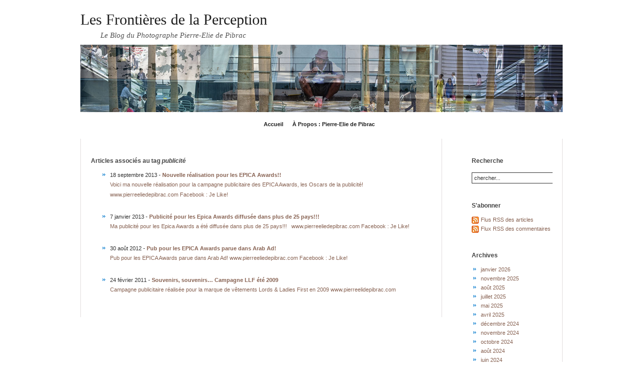

--- FILE ---
content_type: text/html; charset=UTF-8
request_url: http://blog.pierreeliedepibrac.com/?tag=publicite
body_size: 9363
content:
<!DOCTYPE html PUBLIC "-//W3C//DTD XHTML 1.0 Transitional//EN" "http://www.w3.org/TR/xhtml1/DTD/xhtml1-transitional.dtd">
<html xmlns="http://www.w3.org/1999/xhtml">
<head profile="http://gmpg.org/xfn/11">
<meta http-equiv="Content-Type" content="text/html; charset=UTF-8" />
<meta name="distribution" content="global" />
<meta name="robots" content="follow, all" />
<meta name="language" content="en, sv" />
<title>
    publicité  
   | Les Frontières de la Perception</title>
<meta name="generator" content="WordPress 6.4.7" />
<!-- leave this for stats please -->

<link rel="alternate" type="application/rss+xml" title="RSS 2.0" href="http://blog.pierreeliedepibrac.com/?feed=rss2" />
<link rel="alternate" type="text/xml" title="RSS .92" href="http://blog.pierreeliedepibrac.com/?feed=rss" />
<link rel="alternate" type="application/atom+xml" title="Atom 0.3" href="http://blog.pierreeliedepibrac.com/?feed=atom" />
<link rel="pingback" href="http://blog.pierreeliedepibrac.com/xmlrpc.php" />
<meta name='robots' content='max-image-preview:large' />
<link rel="alternate" type="application/rss+xml" title="Les Frontières de la Perception &raquo; Flux de l’étiquette publicité" href="http://blog.pierreeliedepibrac.com/?feed=rss2&#038;tag=publicite" />
<script type="text/javascript">
/* <![CDATA[ */
window._wpemojiSettings = {"baseUrl":"https:\/\/s.w.org\/images\/core\/emoji\/14.0.0\/72x72\/","ext":".png","svgUrl":"https:\/\/s.w.org\/images\/core\/emoji\/14.0.0\/svg\/","svgExt":".svg","source":{"concatemoji":"http:\/\/blog.pierreeliedepibrac.com\/wp-includes\/js\/wp-emoji-release.min.js?ver=6.4.7"}};
/*! This file is auto-generated */
!function(i,n){var o,s,e;function c(e){try{var t={supportTests:e,timestamp:(new Date).valueOf()};sessionStorage.setItem(o,JSON.stringify(t))}catch(e){}}function p(e,t,n){e.clearRect(0,0,e.canvas.width,e.canvas.height),e.fillText(t,0,0);var t=new Uint32Array(e.getImageData(0,0,e.canvas.width,e.canvas.height).data),r=(e.clearRect(0,0,e.canvas.width,e.canvas.height),e.fillText(n,0,0),new Uint32Array(e.getImageData(0,0,e.canvas.width,e.canvas.height).data));return t.every(function(e,t){return e===r[t]})}function u(e,t,n){switch(t){case"flag":return n(e,"\ud83c\udff3\ufe0f\u200d\u26a7\ufe0f","\ud83c\udff3\ufe0f\u200b\u26a7\ufe0f")?!1:!n(e,"\ud83c\uddfa\ud83c\uddf3","\ud83c\uddfa\u200b\ud83c\uddf3")&&!n(e,"\ud83c\udff4\udb40\udc67\udb40\udc62\udb40\udc65\udb40\udc6e\udb40\udc67\udb40\udc7f","\ud83c\udff4\u200b\udb40\udc67\u200b\udb40\udc62\u200b\udb40\udc65\u200b\udb40\udc6e\u200b\udb40\udc67\u200b\udb40\udc7f");case"emoji":return!n(e,"\ud83e\udef1\ud83c\udffb\u200d\ud83e\udef2\ud83c\udfff","\ud83e\udef1\ud83c\udffb\u200b\ud83e\udef2\ud83c\udfff")}return!1}function f(e,t,n){var r="undefined"!=typeof WorkerGlobalScope&&self instanceof WorkerGlobalScope?new OffscreenCanvas(300,150):i.createElement("canvas"),a=r.getContext("2d",{willReadFrequently:!0}),o=(a.textBaseline="top",a.font="600 32px Arial",{});return e.forEach(function(e){o[e]=t(a,e,n)}),o}function t(e){var t=i.createElement("script");t.src=e,t.defer=!0,i.head.appendChild(t)}"undefined"!=typeof Promise&&(o="wpEmojiSettingsSupports",s=["flag","emoji"],n.supports={everything:!0,everythingExceptFlag:!0},e=new Promise(function(e){i.addEventListener("DOMContentLoaded",e,{once:!0})}),new Promise(function(t){var n=function(){try{var e=JSON.parse(sessionStorage.getItem(o));if("object"==typeof e&&"number"==typeof e.timestamp&&(new Date).valueOf()<e.timestamp+604800&&"object"==typeof e.supportTests)return e.supportTests}catch(e){}return null}();if(!n){if("undefined"!=typeof Worker&&"undefined"!=typeof OffscreenCanvas&&"undefined"!=typeof URL&&URL.createObjectURL&&"undefined"!=typeof Blob)try{var e="postMessage("+f.toString()+"("+[JSON.stringify(s),u.toString(),p.toString()].join(",")+"));",r=new Blob([e],{type:"text/javascript"}),a=new Worker(URL.createObjectURL(r),{name:"wpTestEmojiSupports"});return void(a.onmessage=function(e){c(n=e.data),a.terminate(),t(n)})}catch(e){}c(n=f(s,u,p))}t(n)}).then(function(e){for(var t in e)n.supports[t]=e[t],n.supports.everything=n.supports.everything&&n.supports[t],"flag"!==t&&(n.supports.everythingExceptFlag=n.supports.everythingExceptFlag&&n.supports[t]);n.supports.everythingExceptFlag=n.supports.everythingExceptFlag&&!n.supports.flag,n.DOMReady=!1,n.readyCallback=function(){n.DOMReady=!0}}).then(function(){return e}).then(function(){var e;n.supports.everything||(n.readyCallback(),(e=n.source||{}).concatemoji?t(e.concatemoji):e.wpemoji&&e.twemoji&&(t(e.twemoji),t(e.wpemoji)))}))}((window,document),window._wpemojiSettings);
/* ]]> */
</script>
<style id='wp-emoji-styles-inline-css' type='text/css'>

	img.wp-smiley, img.emoji {
		display: inline !important;
		border: none !important;
		box-shadow: none !important;
		height: 1em !important;
		width: 1em !important;
		margin: 0 0.07em !important;
		vertical-align: -0.1em !important;
		background: none !important;
		padding: 0 !important;
	}
</style>
<link rel='stylesheet' id='wp-block-library-css' href='http://blog.pierreeliedepibrac.com/wp-includes/css/dist/block-library/style.min.css?ver=6.4.7' type='text/css' media='all' />
<style id='classic-theme-styles-inline-css' type='text/css'>
/*! This file is auto-generated */
.wp-block-button__link{color:#fff;background-color:#32373c;border-radius:9999px;box-shadow:none;text-decoration:none;padding:calc(.667em + 2px) calc(1.333em + 2px);font-size:1.125em}.wp-block-file__button{background:#32373c;color:#fff;text-decoration:none}
</style>
<style id='global-styles-inline-css' type='text/css'>
body{--wp--preset--color--black: #000000;--wp--preset--color--cyan-bluish-gray: #abb8c3;--wp--preset--color--white: #ffffff;--wp--preset--color--pale-pink: #f78da7;--wp--preset--color--vivid-red: #cf2e2e;--wp--preset--color--luminous-vivid-orange: #ff6900;--wp--preset--color--luminous-vivid-amber: #fcb900;--wp--preset--color--light-green-cyan: #7bdcb5;--wp--preset--color--vivid-green-cyan: #00d084;--wp--preset--color--pale-cyan-blue: #8ed1fc;--wp--preset--color--vivid-cyan-blue: #0693e3;--wp--preset--color--vivid-purple: #9b51e0;--wp--preset--gradient--vivid-cyan-blue-to-vivid-purple: linear-gradient(135deg,rgba(6,147,227,1) 0%,rgb(155,81,224) 100%);--wp--preset--gradient--light-green-cyan-to-vivid-green-cyan: linear-gradient(135deg,rgb(122,220,180) 0%,rgb(0,208,130) 100%);--wp--preset--gradient--luminous-vivid-amber-to-luminous-vivid-orange: linear-gradient(135deg,rgba(252,185,0,1) 0%,rgba(255,105,0,1) 100%);--wp--preset--gradient--luminous-vivid-orange-to-vivid-red: linear-gradient(135deg,rgba(255,105,0,1) 0%,rgb(207,46,46) 100%);--wp--preset--gradient--very-light-gray-to-cyan-bluish-gray: linear-gradient(135deg,rgb(238,238,238) 0%,rgb(169,184,195) 100%);--wp--preset--gradient--cool-to-warm-spectrum: linear-gradient(135deg,rgb(74,234,220) 0%,rgb(151,120,209) 20%,rgb(207,42,186) 40%,rgb(238,44,130) 60%,rgb(251,105,98) 80%,rgb(254,248,76) 100%);--wp--preset--gradient--blush-light-purple: linear-gradient(135deg,rgb(255,206,236) 0%,rgb(152,150,240) 100%);--wp--preset--gradient--blush-bordeaux: linear-gradient(135deg,rgb(254,205,165) 0%,rgb(254,45,45) 50%,rgb(107,0,62) 100%);--wp--preset--gradient--luminous-dusk: linear-gradient(135deg,rgb(255,203,112) 0%,rgb(199,81,192) 50%,rgb(65,88,208) 100%);--wp--preset--gradient--pale-ocean: linear-gradient(135deg,rgb(255,245,203) 0%,rgb(182,227,212) 50%,rgb(51,167,181) 100%);--wp--preset--gradient--electric-grass: linear-gradient(135deg,rgb(202,248,128) 0%,rgb(113,206,126) 100%);--wp--preset--gradient--midnight: linear-gradient(135deg,rgb(2,3,129) 0%,rgb(40,116,252) 100%);--wp--preset--font-size--small: 13px;--wp--preset--font-size--medium: 20px;--wp--preset--font-size--large: 36px;--wp--preset--font-size--x-large: 42px;--wp--preset--spacing--20: 0.44rem;--wp--preset--spacing--30: 0.67rem;--wp--preset--spacing--40: 1rem;--wp--preset--spacing--50: 1.5rem;--wp--preset--spacing--60: 2.25rem;--wp--preset--spacing--70: 3.38rem;--wp--preset--spacing--80: 5.06rem;--wp--preset--shadow--natural: 6px 6px 9px rgba(0, 0, 0, 0.2);--wp--preset--shadow--deep: 12px 12px 50px rgba(0, 0, 0, 0.4);--wp--preset--shadow--sharp: 6px 6px 0px rgba(0, 0, 0, 0.2);--wp--preset--shadow--outlined: 6px 6px 0px -3px rgba(255, 255, 255, 1), 6px 6px rgba(0, 0, 0, 1);--wp--preset--shadow--crisp: 6px 6px 0px rgba(0, 0, 0, 1);}:where(.is-layout-flex){gap: 0.5em;}:where(.is-layout-grid){gap: 0.5em;}body .is-layout-flow > .alignleft{float: left;margin-inline-start: 0;margin-inline-end: 2em;}body .is-layout-flow > .alignright{float: right;margin-inline-start: 2em;margin-inline-end: 0;}body .is-layout-flow > .aligncenter{margin-left: auto !important;margin-right: auto !important;}body .is-layout-constrained > .alignleft{float: left;margin-inline-start: 0;margin-inline-end: 2em;}body .is-layout-constrained > .alignright{float: right;margin-inline-start: 2em;margin-inline-end: 0;}body .is-layout-constrained > .aligncenter{margin-left: auto !important;margin-right: auto !important;}body .is-layout-constrained > :where(:not(.alignleft):not(.alignright):not(.alignfull)){max-width: var(--wp--style--global--content-size);margin-left: auto !important;margin-right: auto !important;}body .is-layout-constrained > .alignwide{max-width: var(--wp--style--global--wide-size);}body .is-layout-flex{display: flex;}body .is-layout-flex{flex-wrap: wrap;align-items: center;}body .is-layout-flex > *{margin: 0;}body .is-layout-grid{display: grid;}body .is-layout-grid > *{margin: 0;}:where(.wp-block-columns.is-layout-flex){gap: 2em;}:where(.wp-block-columns.is-layout-grid){gap: 2em;}:where(.wp-block-post-template.is-layout-flex){gap: 1.25em;}:where(.wp-block-post-template.is-layout-grid){gap: 1.25em;}.has-black-color{color: var(--wp--preset--color--black) !important;}.has-cyan-bluish-gray-color{color: var(--wp--preset--color--cyan-bluish-gray) !important;}.has-white-color{color: var(--wp--preset--color--white) !important;}.has-pale-pink-color{color: var(--wp--preset--color--pale-pink) !important;}.has-vivid-red-color{color: var(--wp--preset--color--vivid-red) !important;}.has-luminous-vivid-orange-color{color: var(--wp--preset--color--luminous-vivid-orange) !important;}.has-luminous-vivid-amber-color{color: var(--wp--preset--color--luminous-vivid-amber) !important;}.has-light-green-cyan-color{color: var(--wp--preset--color--light-green-cyan) !important;}.has-vivid-green-cyan-color{color: var(--wp--preset--color--vivid-green-cyan) !important;}.has-pale-cyan-blue-color{color: var(--wp--preset--color--pale-cyan-blue) !important;}.has-vivid-cyan-blue-color{color: var(--wp--preset--color--vivid-cyan-blue) !important;}.has-vivid-purple-color{color: var(--wp--preset--color--vivid-purple) !important;}.has-black-background-color{background-color: var(--wp--preset--color--black) !important;}.has-cyan-bluish-gray-background-color{background-color: var(--wp--preset--color--cyan-bluish-gray) !important;}.has-white-background-color{background-color: var(--wp--preset--color--white) !important;}.has-pale-pink-background-color{background-color: var(--wp--preset--color--pale-pink) !important;}.has-vivid-red-background-color{background-color: var(--wp--preset--color--vivid-red) !important;}.has-luminous-vivid-orange-background-color{background-color: var(--wp--preset--color--luminous-vivid-orange) !important;}.has-luminous-vivid-amber-background-color{background-color: var(--wp--preset--color--luminous-vivid-amber) !important;}.has-light-green-cyan-background-color{background-color: var(--wp--preset--color--light-green-cyan) !important;}.has-vivid-green-cyan-background-color{background-color: var(--wp--preset--color--vivid-green-cyan) !important;}.has-pale-cyan-blue-background-color{background-color: var(--wp--preset--color--pale-cyan-blue) !important;}.has-vivid-cyan-blue-background-color{background-color: var(--wp--preset--color--vivid-cyan-blue) !important;}.has-vivid-purple-background-color{background-color: var(--wp--preset--color--vivid-purple) !important;}.has-black-border-color{border-color: var(--wp--preset--color--black) !important;}.has-cyan-bluish-gray-border-color{border-color: var(--wp--preset--color--cyan-bluish-gray) !important;}.has-white-border-color{border-color: var(--wp--preset--color--white) !important;}.has-pale-pink-border-color{border-color: var(--wp--preset--color--pale-pink) !important;}.has-vivid-red-border-color{border-color: var(--wp--preset--color--vivid-red) !important;}.has-luminous-vivid-orange-border-color{border-color: var(--wp--preset--color--luminous-vivid-orange) !important;}.has-luminous-vivid-amber-border-color{border-color: var(--wp--preset--color--luminous-vivid-amber) !important;}.has-light-green-cyan-border-color{border-color: var(--wp--preset--color--light-green-cyan) !important;}.has-vivid-green-cyan-border-color{border-color: var(--wp--preset--color--vivid-green-cyan) !important;}.has-pale-cyan-blue-border-color{border-color: var(--wp--preset--color--pale-cyan-blue) !important;}.has-vivid-cyan-blue-border-color{border-color: var(--wp--preset--color--vivid-cyan-blue) !important;}.has-vivid-purple-border-color{border-color: var(--wp--preset--color--vivid-purple) !important;}.has-vivid-cyan-blue-to-vivid-purple-gradient-background{background: var(--wp--preset--gradient--vivid-cyan-blue-to-vivid-purple) !important;}.has-light-green-cyan-to-vivid-green-cyan-gradient-background{background: var(--wp--preset--gradient--light-green-cyan-to-vivid-green-cyan) !important;}.has-luminous-vivid-amber-to-luminous-vivid-orange-gradient-background{background: var(--wp--preset--gradient--luminous-vivid-amber-to-luminous-vivid-orange) !important;}.has-luminous-vivid-orange-to-vivid-red-gradient-background{background: var(--wp--preset--gradient--luminous-vivid-orange-to-vivid-red) !important;}.has-very-light-gray-to-cyan-bluish-gray-gradient-background{background: var(--wp--preset--gradient--very-light-gray-to-cyan-bluish-gray) !important;}.has-cool-to-warm-spectrum-gradient-background{background: var(--wp--preset--gradient--cool-to-warm-spectrum) !important;}.has-blush-light-purple-gradient-background{background: var(--wp--preset--gradient--blush-light-purple) !important;}.has-blush-bordeaux-gradient-background{background: var(--wp--preset--gradient--blush-bordeaux) !important;}.has-luminous-dusk-gradient-background{background: var(--wp--preset--gradient--luminous-dusk) !important;}.has-pale-ocean-gradient-background{background: var(--wp--preset--gradient--pale-ocean) !important;}.has-electric-grass-gradient-background{background: var(--wp--preset--gradient--electric-grass) !important;}.has-midnight-gradient-background{background: var(--wp--preset--gradient--midnight) !important;}.has-small-font-size{font-size: var(--wp--preset--font-size--small) !important;}.has-medium-font-size{font-size: var(--wp--preset--font-size--medium) !important;}.has-large-font-size{font-size: var(--wp--preset--font-size--large) !important;}.has-x-large-font-size{font-size: var(--wp--preset--font-size--x-large) !important;}
.wp-block-navigation a:where(:not(.wp-element-button)){color: inherit;}
:where(.wp-block-post-template.is-layout-flex){gap: 1.25em;}:where(.wp-block-post-template.is-layout-grid){gap: 1.25em;}
:where(.wp-block-columns.is-layout-flex){gap: 2em;}:where(.wp-block-columns.is-layout-grid){gap: 2em;}
.wp-block-pullquote{font-size: 1.5em;line-height: 1.6;}
</style>
<link rel="https://api.w.org/" href="http://blog.pierreeliedepibrac.com/index.php?rest_route=/" /><link rel="alternate" type="application/json" href="http://blog.pierreeliedepibrac.com/index.php?rest_route=/wp/v2/tags/212" /><link rel="EditURI" type="application/rsd+xml" title="RSD" href="http://blog.pierreeliedepibrac.com/xmlrpc.php?rsd" />
<meta name="generator" content="WordPress 6.4.7" />
<style type="text/css" media="screen">
<!-- @import url( http://blog.pierreeliedepibrac.com/wp-content/themes/subtleflux-fr/style.css ); -->
</style>
</head>

<script type="text/javascript">

  var _gaq = _gaq || [];
  _gaq.push(['_setAccount', 'UA-18562997-1']);
  _gaq.push(['_trackPageview']);

  (function() {
    var ga = document.createElement('script'); ga.type = 'text/javascript'; ga.async = true;
    ga.src = ('https:' == document.location.protocol ? 'https://ssl' : 'http://www') + '.google-analytics.com/ga.js';
    var s = document.getElementsByTagName('script')[0]; s.parentNode.insertBefore(ga, s);
  })();

</script>

<body>

<div id="wrap">

  <div id="header">
    <h1><a href="http://blog.pierreeliedepibrac.com">Les Frontières de la Perception</a></h1>
    <h3>Le Blog du Photographe Pierre-Elie de Pibrac</h3>
  </div>

  <div id="banner"></div>

  <div id="nav">
    <ul>
      <li><a href="http://blog.pierreeliedepibrac.com">Accueil</a></li>
      <li class="page_item page-item-2"><a href="http://blog.pierreeliedepibrac.com/?page_id=2">À Propos : Pierre-Elie de Pibrac</a></li>
      <li></li>
    </ul>
  </div>
<div id="content">

	<div id="contentleft">
		<h3>Articles associés au tag <em>publicité</em></h3>
		  
			<ul>  
				<li>
					18 septembre 2013 - <a href="http://blog.pierreeliedepibrac.com/?p=2157"><b>Nouvelle réalisation pour les EPICA Awards!!</b>
					<p>Voici ma nouvelle réalisation pour la campagne publicitaire des EPICA Awards, les Oscars de la publicité! www.pierreeliedepibrac.com Facebook : Je Like!</p>
</a> 
				</li>
			</ul>  
		  
			<ul>  
				<li>
					7 janvier 2013 - <a href="http://blog.pierreeliedepibrac.com/?p=1790"><b>Publicité pour les Epica Awards diffusée dans plus de 25 pays!!!</b>
					<p>Ma publicité pour les Epica Awards a été diffusée dans plus de 25 pays!!! &nbsp; www.pierreeliedepibrac.com Facebook : Je Like!</p>
</a> 
				</li>
			</ul>  
		  
			<ul>  
				<li>
					30 août 2012 - <a href="http://blog.pierreeliedepibrac.com/?p=1644"><b>Pub pour les EPICA Awards parue dans Arab Ad!</b>
					<p>Pub pour les EPICA Awards parue dans Arab Ad! www.pierreeliedepibrac.com Facebook : Je Like!</p>
</a> 
				</li>
			</ul>  
		  
			<ul>  
				<li>
					24 février 2011 - <a href="http://blog.pierreeliedepibrac.com/?p=504"><b>Souvenirs, souvenirs&#8230; Campagne LLF été 2009</b>
					<p>Campagne publicitaire réalisée pour la marque de vêtements Lords &#038; Ladies First en 2009 www.pierreelidepibrac.com</p>
</a> 
				</li>
			</ul>  
		  
	</div>

<!-- begin sidebar -->

<ul id="sidebar">
			<li class="search">
			<h3>Recherche</h3>
			<form id="searchform" method="get" action="/index.php">
			<input type="text" alt="search" name="s" id="s" size="26" value="chercher..." onclick="this.value=''"/></form>
		</li>

		<li class="subscribe">
			<h3>S'abonner</h3>
			<div id="feed">
				<ul>
					<li><a href="http://blog.pierreeliedepibrac.com/?feed=rss2">Flus RSS des articles</a></li>
					<li><a href="http://blog.pierreeliedepibrac.com/?feed=comments-rss2">Flux RSS des commentaires</a></li>
				</ul>
			</div>
		</li>

		<li class="archives">
			<h3>Archives</h3>
			<ul>	<li><a href='http://blog.pierreeliedepibrac.com/?m=202601'>janvier 2026</a></li>
	<li><a href='http://blog.pierreeliedepibrac.com/?m=202511'>novembre 2025</a></li>
	<li><a href='http://blog.pierreeliedepibrac.com/?m=202508'>août 2025</a></li>
	<li><a href='http://blog.pierreeliedepibrac.com/?m=202507'>juillet 2025</a></li>
	<li><a href='http://blog.pierreeliedepibrac.com/?m=202505'>mai 2025</a></li>
	<li><a href='http://blog.pierreeliedepibrac.com/?m=202504'>avril 2025</a></li>
	<li><a href='http://blog.pierreeliedepibrac.com/?m=202412'>décembre 2024</a></li>
	<li><a href='http://blog.pierreeliedepibrac.com/?m=202411'>novembre 2024</a></li>
	<li><a href='http://blog.pierreeliedepibrac.com/?m=202410'>octobre 2024</a></li>
	<li><a href='http://blog.pierreeliedepibrac.com/?m=202408'>août 2024</a></li>
	<li><a href='http://blog.pierreeliedepibrac.com/?m=202406'>juin 2024</a></li>
	<li><a href='http://blog.pierreeliedepibrac.com/?m=202405'>mai 2024</a></li>
	<li><a href='http://blog.pierreeliedepibrac.com/?m=202402'>février 2024</a></li>
	<li><a href='http://blog.pierreeliedepibrac.com/?m=202401'>janvier 2024</a></li>
	<li><a href='http://blog.pierreeliedepibrac.com/?m=202312'>décembre 2023</a></li>
	<li><a href='http://blog.pierreeliedepibrac.com/?m=202311'>novembre 2023</a></li>
	<li><a href='http://blog.pierreeliedepibrac.com/?m=202310'>octobre 2023</a></li>
	<li><a href='http://blog.pierreeliedepibrac.com/?m=202309'>septembre 2023</a></li>
	<li><a href='http://blog.pierreeliedepibrac.com/?m=202303'>mars 2023</a></li>
	<li><a href='http://blog.pierreeliedepibrac.com/?m=202302'>février 2023</a></li>
	<li><a href='http://blog.pierreeliedepibrac.com/?m=202301'>janvier 2023</a></li>
	<li><a href='http://blog.pierreeliedepibrac.com/?m=202212'>décembre 2022</a></li>
	<li><a href='http://blog.pierreeliedepibrac.com/?m=202211'>novembre 2022</a></li>
	<li><a href='http://blog.pierreeliedepibrac.com/?m=202209'>septembre 2022</a></li>
	<li><a href='http://blog.pierreeliedepibrac.com/?m=202207'>juillet 2022</a></li>
	<li><a href='http://blog.pierreeliedepibrac.com/?m=202205'>mai 2022</a></li>
	<li><a href='http://blog.pierreeliedepibrac.com/?m=202203'>mars 2022</a></li>
	<li><a href='http://blog.pierreeliedepibrac.com/?m=202201'>janvier 2022</a></li>
	<li><a href='http://blog.pierreeliedepibrac.com/?m=202111'>novembre 2021</a></li>
	<li><a href='http://blog.pierreeliedepibrac.com/?m=202110'>octobre 2021</a></li>
	<li><a href='http://blog.pierreeliedepibrac.com/?m=202109'>septembre 2021</a></li>
	<li><a href='http://blog.pierreeliedepibrac.com/?m=202108'>août 2021</a></li>
	<li><a href='http://blog.pierreeliedepibrac.com/?m=202107'>juillet 2021</a></li>
	<li><a href='http://blog.pierreeliedepibrac.com/?m=202103'>mars 2021</a></li>
	<li><a href='http://blog.pierreeliedepibrac.com/?m=202101'>janvier 2021</a></li>
	<li><a href='http://blog.pierreeliedepibrac.com/?m=202011'>novembre 2020</a></li>
	<li><a href='http://blog.pierreeliedepibrac.com/?m=202010'>octobre 2020</a></li>
	<li><a href='http://blog.pierreeliedepibrac.com/?m=202009'>septembre 2020</a></li>
	<li><a href='http://blog.pierreeliedepibrac.com/?m=202004'>avril 2020</a></li>
	<li><a href='http://blog.pierreeliedepibrac.com/?m=202003'>mars 2020</a></li>
	<li><a href='http://blog.pierreeliedepibrac.com/?m=202001'>janvier 2020</a></li>
	<li><a href='http://blog.pierreeliedepibrac.com/?m=201912'>décembre 2019</a></li>
	<li><a href='http://blog.pierreeliedepibrac.com/?m=201911'>novembre 2019</a></li>
	<li><a href='http://blog.pierreeliedepibrac.com/?m=201910'>octobre 2019</a></li>
	<li><a href='http://blog.pierreeliedepibrac.com/?m=201909'>septembre 2019</a></li>
	<li><a href='http://blog.pierreeliedepibrac.com/?m=201908'>août 2019</a></li>
	<li><a href='http://blog.pierreeliedepibrac.com/?m=201907'>juillet 2019</a></li>
	<li><a href='http://blog.pierreeliedepibrac.com/?m=201906'>juin 2019</a></li>
	<li><a href='http://blog.pierreeliedepibrac.com/?m=201905'>mai 2019</a></li>
	<li><a href='http://blog.pierreeliedepibrac.com/?m=201904'>avril 2019</a></li>
	<li><a href='http://blog.pierreeliedepibrac.com/?m=201903'>mars 2019</a></li>
	<li><a href='http://blog.pierreeliedepibrac.com/?m=201902'>février 2019</a></li>
	<li><a href='http://blog.pierreeliedepibrac.com/?m=201901'>janvier 2019</a></li>
	<li><a href='http://blog.pierreeliedepibrac.com/?m=201810'>octobre 2018</a></li>
	<li><a href='http://blog.pierreeliedepibrac.com/?m=201809'>septembre 2018</a></li>
	<li><a href='http://blog.pierreeliedepibrac.com/?m=201807'>juillet 2018</a></li>
	<li><a href='http://blog.pierreeliedepibrac.com/?m=201806'>juin 2018</a></li>
	<li><a href='http://blog.pierreeliedepibrac.com/?m=201805'>mai 2018</a></li>
	<li><a href='http://blog.pierreeliedepibrac.com/?m=201802'>février 2018</a></li>
	<li><a href='http://blog.pierreeliedepibrac.com/?m=201801'>janvier 2018</a></li>
	<li><a href='http://blog.pierreeliedepibrac.com/?m=201712'>décembre 2017</a></li>
	<li><a href='http://blog.pierreeliedepibrac.com/?m=201709'>septembre 2017</a></li>
	<li><a href='http://blog.pierreeliedepibrac.com/?m=201706'>juin 2017</a></li>
	<li><a href='http://blog.pierreeliedepibrac.com/?m=201611'>novembre 2016</a></li>
	<li><a href='http://blog.pierreeliedepibrac.com/?m=201610'>octobre 2016</a></li>
	<li><a href='http://blog.pierreeliedepibrac.com/?m=201609'>septembre 2016</a></li>
	<li><a href='http://blog.pierreeliedepibrac.com/?m=201607'>juillet 2016</a></li>
	<li><a href='http://blog.pierreeliedepibrac.com/?m=201606'>juin 2016</a></li>
	<li><a href='http://blog.pierreeliedepibrac.com/?m=201605'>mai 2016</a></li>
	<li><a href='http://blog.pierreeliedepibrac.com/?m=201604'>avril 2016</a></li>
	<li><a href='http://blog.pierreeliedepibrac.com/?m=201603'>mars 2016</a></li>
	<li><a href='http://blog.pierreeliedepibrac.com/?m=201602'>février 2016</a></li>
	<li><a href='http://blog.pierreeliedepibrac.com/?m=201601'>janvier 2016</a></li>
	<li><a href='http://blog.pierreeliedepibrac.com/?m=201512'>décembre 2015</a></li>
	<li><a href='http://blog.pierreeliedepibrac.com/?m=201511'>novembre 2015</a></li>
	<li><a href='http://blog.pierreeliedepibrac.com/?m=201510'>octobre 2015</a></li>
	<li><a href='http://blog.pierreeliedepibrac.com/?m=201509'>septembre 2015</a></li>
	<li><a href='http://blog.pierreeliedepibrac.com/?m=201507'>juillet 2015</a></li>
	<li><a href='http://blog.pierreeliedepibrac.com/?m=201506'>juin 2015</a></li>
	<li><a href='http://blog.pierreeliedepibrac.com/?m=201505'>mai 2015</a></li>
	<li><a href='http://blog.pierreeliedepibrac.com/?m=201503'>mars 2015</a></li>
	<li><a href='http://blog.pierreeliedepibrac.com/?m=201502'>février 2015</a></li>
	<li><a href='http://blog.pierreeliedepibrac.com/?m=201501'>janvier 2015</a></li>
	<li><a href='http://blog.pierreeliedepibrac.com/?m=201412'>décembre 2014</a></li>
	<li><a href='http://blog.pierreeliedepibrac.com/?m=201411'>novembre 2014</a></li>
	<li><a href='http://blog.pierreeliedepibrac.com/?m=201410'>octobre 2014</a></li>
	<li><a href='http://blog.pierreeliedepibrac.com/?m=201409'>septembre 2014</a></li>
	<li><a href='http://blog.pierreeliedepibrac.com/?m=201408'>août 2014</a></li>
	<li><a href='http://blog.pierreeliedepibrac.com/?m=201407'>juillet 2014</a></li>
	<li><a href='http://blog.pierreeliedepibrac.com/?m=201406'>juin 2014</a></li>
	<li><a href='http://blog.pierreeliedepibrac.com/?m=201405'>mai 2014</a></li>
	<li><a href='http://blog.pierreeliedepibrac.com/?m=201404'>avril 2014</a></li>
	<li><a href='http://blog.pierreeliedepibrac.com/?m=201403'>mars 2014</a></li>
	<li><a href='http://blog.pierreeliedepibrac.com/?m=201402'>février 2014</a></li>
	<li><a href='http://blog.pierreeliedepibrac.com/?m=201401'>janvier 2014</a></li>
	<li><a href='http://blog.pierreeliedepibrac.com/?m=201312'>décembre 2013</a></li>
	<li><a href='http://blog.pierreeliedepibrac.com/?m=201311'>novembre 2013</a></li>
	<li><a href='http://blog.pierreeliedepibrac.com/?m=201310'>octobre 2013</a></li>
	<li><a href='http://blog.pierreeliedepibrac.com/?m=201309'>septembre 2013</a></li>
	<li><a href='http://blog.pierreeliedepibrac.com/?m=201308'>août 2013</a></li>
	<li><a href='http://blog.pierreeliedepibrac.com/?m=201307'>juillet 2013</a></li>
	<li><a href='http://blog.pierreeliedepibrac.com/?m=201306'>juin 2013</a></li>
	<li><a href='http://blog.pierreeliedepibrac.com/?m=201305'>mai 2013</a></li>
	<li><a href='http://blog.pierreeliedepibrac.com/?m=201304'>avril 2013</a></li>
	<li><a href='http://blog.pierreeliedepibrac.com/?m=201303'>mars 2013</a></li>
	<li><a href='http://blog.pierreeliedepibrac.com/?m=201302'>février 2013</a></li>
	<li><a href='http://blog.pierreeliedepibrac.com/?m=201301'>janvier 2013</a></li>
	<li><a href='http://blog.pierreeliedepibrac.com/?m=201212'>décembre 2012</a></li>
	<li><a href='http://blog.pierreeliedepibrac.com/?m=201211'>novembre 2012</a></li>
	<li><a href='http://blog.pierreeliedepibrac.com/?m=201210'>octobre 2012</a></li>
	<li><a href='http://blog.pierreeliedepibrac.com/?m=201209'>septembre 2012</a></li>
	<li><a href='http://blog.pierreeliedepibrac.com/?m=201208'>août 2012</a></li>
	<li><a href='http://blog.pierreeliedepibrac.com/?m=201207'>juillet 2012</a></li>
	<li><a href='http://blog.pierreeliedepibrac.com/?m=201206'>juin 2012</a></li>
	<li><a href='http://blog.pierreeliedepibrac.com/?m=201205'>mai 2012</a></li>
	<li><a href='http://blog.pierreeliedepibrac.com/?m=201204'>avril 2012</a></li>
	<li><a href='http://blog.pierreeliedepibrac.com/?m=201203'>mars 2012</a></li>
	<li><a href='http://blog.pierreeliedepibrac.com/?m=201202'>février 2012</a></li>
	<li><a href='http://blog.pierreeliedepibrac.com/?m=201201'>janvier 2012</a></li>
	<li><a href='http://blog.pierreeliedepibrac.com/?m=201112'>décembre 2011</a></li>
	<li><a href='http://blog.pierreeliedepibrac.com/?m=201111'>novembre 2011</a></li>
	<li><a href='http://blog.pierreeliedepibrac.com/?m=201110'>octobre 2011</a></li>
	<li><a href='http://blog.pierreeliedepibrac.com/?m=201109'>septembre 2011</a></li>
	<li><a href='http://blog.pierreeliedepibrac.com/?m=201108'>août 2011</a></li>
	<li><a href='http://blog.pierreeliedepibrac.com/?m=201107'>juillet 2011</a></li>
	<li><a href='http://blog.pierreeliedepibrac.com/?m=201106'>juin 2011</a></li>
	<li><a href='http://blog.pierreeliedepibrac.com/?m=201105'>mai 2011</a></li>
	<li><a href='http://blog.pierreeliedepibrac.com/?m=201104'>avril 2011</a></li>
	<li><a href='http://blog.pierreeliedepibrac.com/?m=201103'>mars 2011</a></li>
	<li><a href='http://blog.pierreeliedepibrac.com/?m=201102'>février 2011</a></li>
	<li><a href='http://blog.pierreeliedepibrac.com/?m=201101'>janvier 2011</a></li>
	<li><a href='http://blog.pierreeliedepibrac.com/?m=201012'>décembre 2010</a></li>
	<li><a href='http://blog.pierreeliedepibrac.com/?m=201011'>novembre 2010</a></li>
	<li><a href='http://blog.pierreeliedepibrac.com/?m=201010'>octobre 2010</a></li>
	<li><a href='http://blog.pierreeliedepibrac.com/?m=201009'>septembre 2010</a></li>
	<li><a href='http://blog.pierreeliedepibrac.com/?m=201008'>août 2010</a></li>
	<li><a href='http://blog.pierreeliedepibrac.com/?m=201007'>juillet 2010</a></li>
	<li><a href='http://blog.pierreeliedepibrac.com/?m=201006'>juin 2010</a></li>
</ul>
		</li>

		<li class="categories">
			<h3>Catégories</h3>
			<ul>	<li class="cat-item cat-item-49"><a href="http://blog.pierreeliedepibrac.com/?cat=49">A voir</a>
</li>
	<li class="cat-item cat-item-104"><a href="http://blog.pierreeliedepibrac.com/?cat=104">Concours</a>
</li>
	<li class="cat-item cat-item-59"><a href="http://blog.pierreeliedepibrac.com/?cat=59">Expositions</a>
</li>
	<li class="cat-item cat-item-132"><a href="http://blog.pierreeliedepibrac.com/?cat=132">Interview</a>
</li>
	<li class="cat-item cat-item-396"><a href="http://blog.pierreeliedepibrac.com/?cat=396">L&#039;insolite du jour</a>
</li>
	<li class="cat-item cat-item-2"><a href="http://blog.pierreeliedepibrac.com/?cat=2">Liens</a>
</li>
	<li class="cat-item cat-item-47"><a href="http://blog.pierreeliedepibrac.com/?cat=47">News</a>
</li>
	<li class="cat-item cat-item-1"><a href="http://blog.pierreeliedepibrac.com/?cat=1">Non classé</a>
</li>
	<li class="cat-item cat-item-48"><a href="http://blog.pierreeliedepibrac.com/?cat=48">Photo du mois</a>
</li>
	<li class="cat-item cat-item-91"><a href="http://blog.pierreeliedepibrac.com/?cat=91">Publications Presse</a>
</li>
	<li class="cat-item cat-item-208"><a href="http://blog.pierreeliedepibrac.com/?cat=208">Publicités</a>
</li>
</ul>
		</li>

		<li class="bookmarks">
			<h3>Liens</h3>
	<ul class='xoxo blogroll'>
<li><a href="https://www.agencevu.com/photographers/photographer.php?id=326">Agence VU&#039;</a></li>
<li><a href="http://www.facebook.com/pages/Pierre-Elie-de-Pibrac/108916115380?ref=ts" rel="me noopener" target="_blank">Facebook</a></li>
<li><a href="https://www.instagram.com/depibrac/">Instagram</a></li>
<li><a href="http://pierreeliedepibrac.com" rel="me noopener" target="_blank">Pierre-Elie de Pibrac</a></li>
<li><a href="http://www.projetamericanshowcase.com/index.php">Projet American Showcase</a></li>

	</ul>

		</li>

	</ul>
			

</div>

<!-- The main column ends  -->

</div>
<!-- end wrap -->

<div style="clear:both;"></div>

	<div id="footerbar">

	<div class="footerbox">
		<h3>Derniers articles</h3>
		<ul>	<li><a href='http://blog.pierreeliedepibrac.com/?p=4307'>Bonne année! Akemashite omedetō ! Happy new year ! ¡Feliz año nuevo! !سنة سعيدة! שנה טובה</a></li>
	<li><a href='http://blog.pierreeliedepibrac.com/?p=4303'>Paris Photo Paris</a></li>
	<li><a href='http://blog.pierreeliedepibrac.com/?p=4294'>Presse Exposition Tikotin Museum</a></li>
	<li><a href='http://blog.pierreeliedepibrac.com/?p=4273'>Exposition Handmade Japan au Musée des Arts Japonais &#8211; Tokotin de Haïfa en Israël</a></li>
	<li><a href='http://blog.pierreeliedepibrac.com/?p=4270'>Nouvelle aventure en Israel / Newsletter 7</a></li>
	<li><a href='http://blog.pierreeliedepibrac.com/?p=4267'>Nouvelle aventure en Israel / Newsletter 6</a></li>
	<li><a href='http://blog.pierreeliedepibrac.com/?p=4262'>In Situ à l&rsquo;Institut français de Tel-Aviv</a></li>
	<li><a href='http://blog.pierreeliedepibrac.com/?p=4260'>Nouvelle aventure en Israel / Newsletter 5</a></li>
	<li><a href='http://blog.pierreeliedepibrac.com/?p=4258'>Nouvelle aventure en Israel / Newsletter 4</a></li>
	<li><a href='http://blog.pierreeliedepibrac.com/?p=4254'>Nouvelle aventure en Israel / Newsletter 3</a></li>
</ul>
	</div>
	
	<div class="footerbox">
		<h3>Nuage de tags</h3>
		<a href="http://blog.pierreeliedepibrac.com/?tag=american-showcase" class="tag-cloud-link tag-link-6 tag-link-position-1" style="font-size: 9.4330708661417pt;" aria-label="American Showcase (18 éléments)">American Showcase</a>
<a href="http://blog.pierreeliedepibrac.com/?tag=article" class="tag-cloud-link tag-link-111 tag-link-position-2" style="font-size: 14.062992125984pt;" aria-label="article (49 éléments)">article</a>
<a href="http://blog.pierreeliedepibrac.com/?tag=aurelie-dupont" class="tag-cloud-link tag-link-774 tag-link-position-3" style="font-size: 9.8740157480315pt;" aria-label="aurelie dupont (20 éléments)">aurelie dupont</a>
<a href="http://blog.pierreeliedepibrac.com/?tag=azucar" class="tag-cloud-link tag-link-1086 tag-link-position-4" style="font-size: 8.5511811023622pt;" aria-label="azucar (15 éléments)">azucar</a>
<a href="http://blog.pierreeliedepibrac.com/?tag=ballet" class="tag-cloud-link tag-link-757 tag-link-position-5" style="font-size: 14.944881889764pt;" aria-label="ballet (59 éléments)">ballet</a>
<a href="http://blog.pierreeliedepibrac.com/?tag=coulisses" class="tag-cloud-link tag-link-546 tag-link-position-6" style="font-size: 8.5511811023622pt;" aria-label="coulisses (15 éléments)">coulisses</a>
<a href="http://blog.pierreeliedepibrac.com/?tag=cuba" class="tag-cloud-link tag-link-234 tag-link-position-7" style="font-size: 13.070866141732pt;" aria-label="cuba (40 éléments)">cuba</a>
<a href="http://blog.pierreeliedepibrac.com/?tag=danse" class="tag-cloud-link tag-link-742 tag-link-position-8" style="font-size: 16.157480314961pt;" aria-label="danse (76 éléments)">danse</a>
<a href="http://blog.pierreeliedepibrac.com/?tag=danseurs" class="tag-cloud-link tag-link-760 tag-link-position-9" style="font-size: 8.8818897637795pt;" aria-label="danseurs (16 éléments)">danseurs</a>
<a href="http://blog.pierreeliedepibrac.com/?tag=desmemoria" class="tag-cloud-link tag-link-1070 tag-link-position-10" style="font-size: 12.299212598425pt;" aria-label="desmemoria (34 éléments)">desmemoria</a>
<a href="http://blog.pierreeliedepibrac.com/?tag=expo" class="tag-cloud-link tag-link-220 tag-link-position-11" style="font-size: 12.850393700787pt;" aria-label="expo (38 éléments)">expo</a>
<a href="http://blog.pierreeliedepibrac.com/?tag=exposition" class="tag-cloud-link tag-link-125 tag-link-position-12" style="font-size: 16.708661417323pt;" aria-label="Exposition (87 éléments)">Exposition</a>
<a href="http://blog.pierreeliedepibrac.com/?tag=film" class="tag-cloud-link tag-link-56 tag-link-position-13" style="font-size: 9.4330708661417pt;" aria-label="Film (18 éléments)">Film</a>
<a href="http://blog.pierreeliedepibrac.com/?tag=garnier" class="tag-cloud-link tag-link-771 tag-link-position-14" style="font-size: 8.3307086614173pt;" aria-label="garnier (14 éléments)">garnier</a>
<a href="http://blog.pierreeliedepibrac.com/?tag=guajiros" class="tag-cloud-link tag-link-1079 tag-link-position-15" style="font-size: 9.8740157480315pt;" aria-label="guajiros (20 éléments)">guajiros</a>
<a href="http://blog.pierreeliedepibrac.com/?tag=hakanai-sonzai" class="tag-cloud-link tag-link-1340 tag-link-position-16" style="font-size: 10.755905511811pt;" aria-label="hakanai sonzai (24 éléments)">hakanai sonzai</a>
<a href="http://blog.pierreeliedepibrac.com/?tag=in-situ" class="tag-cloud-link tag-link-852 tag-link-position-17" style="font-size: 15.496062992126pt;" aria-label="in situ (67 éléments)">in situ</a>
<a href="http://blog.pierreeliedepibrac.com/?tag=interview" class="tag-cloud-link tag-link-99 tag-link-position-18" style="font-size: 13.842519685039pt;" aria-label="interview (47 éléments)">interview</a>
<a href="http://blog.pierreeliedepibrac.com/?tag=japon" class="tag-cloud-link tag-link-1242 tag-link-position-19" style="font-size: 12.299212598425pt;" aria-label="japon (34 éléments)">japon</a>
<a href="http://blog.pierreeliedepibrac.com/?tag=livre" class="tag-cloud-link tag-link-466 tag-link-position-20" style="font-size: 13.181102362205pt;" aria-label="livre (41 éléments)">livre</a>
<a href="http://blog.pierreeliedepibrac.com/?tag=magazine" class="tag-cloud-link tag-link-251 tag-link-position-21" style="font-size: 11.086614173228pt;" aria-label="magazine (26 éléments)">magazine</a>
<a href="http://blog.pierreeliedepibrac.com/?tag=map11" class="tag-cloud-link tag-link-224 tag-link-position-22" style="font-size: 11.637795275591pt;" aria-label="map11 (29 éléments)">map11</a>
<a href="http://blog.pierreeliedepibrac.com/?tag=nb" class="tag-cloud-link tag-link-161 tag-link-position-23" style="font-size: 11.307086614173pt;" aria-label="n&amp;b (27 éléments)">n&amp;b</a>
<a href="http://blog.pierreeliedepibrac.com/?tag=nyc" class="tag-cloud-link tag-link-11 tag-link-position-24" style="font-size: 8.3307086614173pt;" aria-label="NYC (14 éléments)">NYC</a>
<a href="http://blog.pierreeliedepibrac.com/?tag=opera" class="tag-cloud-link tag-link-740 tag-link-position-25" style="font-size: 12.07874015748pt;" aria-label="opera (32 éléments)">opera</a>
<a href="http://blog.pierreeliedepibrac.com/?tag=opera-de-paris" class="tag-cloud-link tag-link-749 tag-link-position-26" style="font-size: 16.047244094488pt;" aria-label="opera de paris (74 éléments)">opera de paris</a>
<a href="http://blog.pierreeliedepibrac.com/?tag=opera-garnier" class="tag-cloud-link tag-link-748 tag-link-position-27" style="font-size: 13.070866141732pt;" aria-label="opera garnier (40 éléments)">opera garnier</a>
<a href="http://blog.pierreeliedepibrac.com/?tag=papelart" class="tag-cloud-link tag-link-382 tag-link-position-28" style="font-size: 8.3307086614173pt;" aria-label="papelart (14 éléments)">papelart</a>
<a href="http://blog.pierreeliedepibrac.com/?tag=paris" class="tag-cloud-link tag-link-9 tag-link-position-29" style="font-size: 16.157480314961pt;" aria-label="Paris (76 éléments)">Paris</a>
<a href="http://blog.pierreeliedepibrac.com/?tag=photo" class="tag-cloud-link tag-link-195 tag-link-position-30" style="font-size: 14.283464566929pt;" aria-label="photo (51 éléments)">photo</a>
<a href="http://blog.pierreeliedepibrac.com/?tag=pibrac" class="tag-cloud-link tag-link-124 tag-link-position-31" style="font-size: 21.338582677165pt;" aria-label="Pibrac (229 éléments)">Pibrac</a>
<a href="http://blog.pierreeliedepibrac.com/?tag=pierre-elie-de-pibrac" class="tag-cloud-link tag-link-7 tag-link-position-32" style="font-size: 22pt;" aria-label="Pierre-Elie de Pibrac (263 éléments)">Pierre-Elie de Pibrac</a>
<a href="http://blog.pierreeliedepibrac.com/?tag=portfolio" class="tag-cloud-link tag-link-180 tag-link-position-33" style="font-size: 8.3307086614173pt;" aria-label="portfolio (14 éléments)">portfolio</a>
<a href="http://blog.pierreeliedepibrac.com/?tag=portrait" class="tag-cloud-link tag-link-539 tag-link-position-34" style="font-size: 8.3307086614173pt;" aria-label="portrait (14 éléments)">portrait</a>
<a href="http://blog.pierreeliedepibrac.com/?tag=presse" class="tag-cloud-link tag-link-94 tag-link-position-35" style="font-size: 15.606299212598pt;" aria-label="presse (68 éléments)">presse</a>
<a href="http://blog.pierreeliedepibrac.com/?tag=publication" class="tag-cloud-link tag-link-179 tag-link-position-36" style="font-size: 12.96062992126pt;" aria-label="publication (39 éléments)">publication</a>
<a href="http://blog.pierreeliedepibrac.com/?tag=real-life-super-heroes" class="tag-cloud-link tag-link-16 tag-link-position-37" style="font-size: 19.354330708661pt;" aria-label="Real Life Super Heroes (149 éléments)">Real Life Super Heroes</a>
<a href="http://blog.pierreeliedepibrac.com/?tag=reportage" class="tag-cloud-link tag-link-21 tag-link-position-38" style="font-size: 12.96062992126pt;" aria-label="Reportage (39 éléments)">Reportage</a>
<a href="http://blog.pierreeliedepibrac.com/?tag=rlsh" class="tag-cloud-link tag-link-14 tag-link-position-39" style="font-size: 20.236220472441pt;" aria-label="RLSH (181 éléments)">RLSH</a>
<a href="http://blog.pierreeliedepibrac.com/?tag=sucre" class="tag-cloud-link tag-link-1084 tag-link-position-40" style="font-size: 10.535433070866pt;" aria-label="sucre (23 éléments)">sucre</a>
<a href="http://blog.pierreeliedepibrac.com/?tag=super-heros" class="tag-cloud-link tag-link-66 tag-link-position-41" style="font-size: 10.314960629921pt;" aria-label="super héros (22 éléments)">super héros</a>
<a href="http://blog.pierreeliedepibrac.com/?tag=toulouse" class="tag-cloud-link tag-link-177 tag-link-position-42" style="font-size: 11.637795275591pt;" aria-label="toulouse (29 éléments)">toulouse</a>
<a href="http://blog.pierreeliedepibrac.com/?tag=television" class="tag-cloud-link tag-link-395 tag-link-position-43" style="font-size: 8.5511811023622pt;" aria-label="télévision (15 éléments)">télévision</a>
<a href="http://blog.pierreeliedepibrac.com/?tag=usa" class="tag-cloud-link tag-link-22 tag-link-position-44" style="font-size: 14.724409448819pt;" aria-label="USA (56 éléments)">USA</a>
<a href="http://blog.pierreeliedepibrac.com/?tag=vernissage" class="tag-cloud-link tag-link-96 tag-link-position-45" style="font-size: 8pt;" aria-label="vernissage (13 éléments)">vernissage</a>	
        </div>

	<div class="footerbox">
		<h3>Meta</h3>
			<i>Les Frontières de la Perception</i> est fièrement propulsé par <a href="http://wordpress.org/">WordPress</a> et le thème <a href="http://thestateofflux.com">SubtleFlux</a> traduit par <a href="http://wordpress-tuto.fr">WordPress tuto</a>.  
			<p>Copyright &copy; Les Frontières de la Perception.</p>
			<p><ul>
								<li><a href="http://blog.pierreeliedepibrac.com/wp-login.php">Connexion</a></li>
				<li><a href="http://validator.w3.org/check/referer" title="This page validates as XHTML 1.0 Transitional">Valid <abbr title="eXtensible HyperText Markup Language">XHTML</abbr></a></li>
				<li><a href="http://gmpg.org/xfn/"><abbr title="XHTML Friends Network">XFN</abbr></a></li>
							</ul></p>
	</div>
</div>

<p>

</body>
</html>